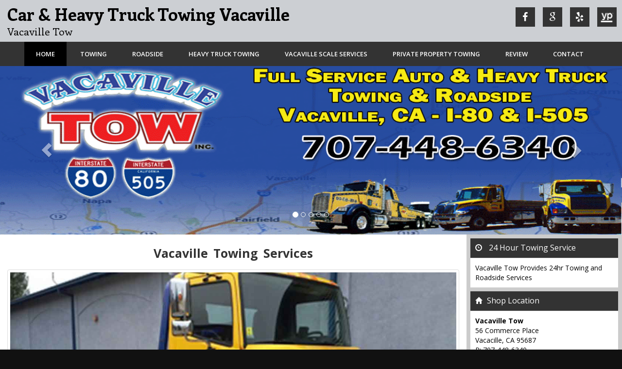

--- FILE ---
content_type: text/html
request_url: https://vacavilletowing.com/
body_size: 4813
content:
<!DOCTYPE html>
<html lang="en">
  <head>
    <meta charset="utf-8">
    <meta http-equiv="X-UA-Compatible" content="IE=edge">
    <meta name="viewport" content="width=device-width, initial-scale=1, maximum-scale=1, user-scalable=no">
    <link rel="icon" type="image/ico" href="favicon.ico">

    <meta name="geo.region" content="US-CA" />
    <meta name="geo.placename" content="Vacaville" />
    <meta name="geo.position" content="38.352955;-121.937615" />
    <meta name="ICBM" content="38.352955, -121.937615" />

    <title>Towing Vacaville, I-80 & I-505 | Vacaville Tow | 24hr Towing Service</title>
    <meta name="description" content="24hr Vacaville towing service offering complete car and heavy truck towing services in Vacaville, I-80 & I-505. ">
    <meta name="keywords" content="Vacaville towing, 24hr towing service">

    <!-- Add CDN links here -->
    <link href='https://fonts.googleapis.com/css?family=Open+Sans:400,300,600,700,800' rel='stylesheet' type='text/css'>
    <link href='https://fonts.googleapis.com/css?family=Enriqueta:400,700' rel='stylesheet' type='text/css'>
    <link href="https://maxcdn.bootstrapcdn.com/font-awesome/4.2.0/css/font-awesome.min.css" rel="stylesheet">

    <!-- Add Style Sheets here -->
    <link type="text/css" href="css/bootstrap.min.css" rel="stylesheet"> <!-- Bootstrap Style Sheet -->
    <link rel="stylesheet" type="text/css" href="css/style.css"> <!-- Website Style Sheet -->
    <link rel="stylesheet" type="text/css" href="css/custom-media-query.css"> <!-- Website Media Query Style Sheet -->

    <!--    Google anyalytic code-->
    <script>
      (function(i,s,o,g,r,a,m){i['GoogleAnalyticsObject']=r;i[r]=i[r]||function(){
      (i[r].q=i[r].q||[]).push(arguments)},i[r].l=1*new Date();a=s.createElement(o),
      m=s.getElementsByTagName(o)[0];a.async=1;a.src=g;m.parentNode.insertBefore(a,m)
      })(window,document,'script','//www.google-analytics.com/analytics.js','ga');

      ga('create', 'UA-57531202-1', 'auto');
      ga('send', 'pageview');

    </script>

</head>

<body>
<div class="container zeropadding">
    <div class="row zeromargin">
            <!-- Header -->
            <div class="container zeropadding">
                <div class="row placeholder zeromargin head">
                    <header>
                        <div class="col-xs-12 col-sm-8 col-md-8 col-lg-8 ">
                            <div class="slogan">
                                <h1>Car &amp; Heavy Truck Towing Vacaville</h1>
                                <h3>Vacaville Tow</h3>
                            </div>
                        </div>

                        <div class="col-xs-12 col-sm-4 col-md-4 col-lg-4 zeropadding">
                            <div class="social-icons">
                                <ul class="list-inline text-right">
                                  <li><a href="https://www.facebook.com/Vacaville-Tow-228436757168177/?rf=1423908771272349" target="_blank"><i class="fa fa-facebook sicon"></i></a></li>
                                  <li><a href="https://www.google.com/webhp?sourceid=chrome-instant&ion=1&espv=2&ie=UTF-8#q=vacaville%20tow%20vacaville%20ca&lrd=0x80853ce66a6c9cf3:0xf12e8c867cae5206,1," target="_blank"><i class="fa fa-google sicon"></i></i></a></li>
                                  <li><a href="http://www.yelp.com/biz/vacaville-tow-vacaville" target="_blank"><i class="fa fa-yelp sicon"></i></a></li>
                                  <li><a href="http://www.yellowpages.com/vacaville-ca/mip/vacaville-tow-2586000" target="_blank"><div class="yp-icon"></div></a></li>
                                </ul>
                            </div> <!-- social-icons-end -->
                        </div>
                    </header> <!-- header-end -->
                </div>
            </div> <!-- container-end -->

            <!-- Navigation -->
            <div class="container zeropadding">
                <div class="col-xs-12 col-sm-12 col-md-12 col-lg-12 zeropadding">
                    <nav class="navbar navbar-default menu" role="navigation">

                        <!-- Brand and toggle get grouped for better mobile display -->
                        <div class="navbar-header">
                            <button type="button" class="navbar-toggle collapsed" data-toggle="collapse" data-target="#bs-example-navbar-collapse-1">
                                <span class="sr-only">Toggle navigation</span>
                                <span class="icon-bar"></span>
                                <span class="icon-bar"></span>
                                <span class="icon-bar"></span>
                            </button>
                        </div>

                        <!-- Collect the nav links, forms, and other content for toggling -->
                        <div class="collapse navbar-collapse zeropadding" id="bs-example-navbar-collapse-1">
                          <div class="menu-item">
                              <ul class="list-inline text-center menu-list">
                                <li class="menu-item-active"><a href="https://vacavilletowing.com">Home</a></li>
                                <li><a href="towing-vacaville.html">Towing</a></li>
                                <li><a href="roadside-assistance.html">Roadside</a></li>
                                <li><a href="heavy-truck-towing-i-80.html">Heavy Truck Towing</a></li>
                                <li><a href="vacaville-scale-services.html">VACAVILLE SCALE SERVICES</a></li>
                                <li><a href="private-property-towing.html">Private Property Towing</a></li>
                                <li><a href="rate-us.html">Review</a></li>
                                <li><a href="contact-us.html">Contact</a></li>
                              </ul>
                          </div> <!-- menu-item-end -->
                        </div><!-- /.navbar-collapse -->
                    </nav>
                </div>
            </div> <!-- container-end -->

            <!-- Slider -->
            <div class="container zeropadding first-area">
                <div class="col-xs-12 col-sm-12 col-md-12 col-lg-12 zeropadding">
                    <div class="slider">
                            <div id="carousel-example-generic" class="carousel slide" data-ride="carousel">
                                <!-- Indicators -->
                                <ol class="carousel-indicators">
                                  <li data-target="#carousel-example-generic" data-slide-to="0" class="active"></li>
                                  <li data-target="#carousel-example-generic" data-slide-to="1"></li>
                                  <li data-target="#carousel-example-generic" data-slide-to="2"></li>
                                  <li data-target="#carousel-example-generic" data-slide-to="3"></li>
                                  <li data-target="#carousel-example-generic" data-slide-to="4"></li>
                                </ol>
                                <!-- Wrapper for slides -->
                                <div class="carousel-inner" role="listbox">
                                  <div class="item active slidersize">
                                    <img class="responsive-image" src="images/slides/slide1.png" alt="slider-image">
                                  </div>
                                  <div class="item slidersize">
                                    <img class="responsive-image" src="images/slides/slide2.png" alt="slider-image">
                                  </div>
                                  <div class="item slidersize">
                                    <img class="responsive-image" src="images/slides/slide3.png" alt="slider-image">
                                  </div>
                                  <div class="item slidersize">
                                    <img class="responsive-image" src="images/slides/slide4.png" alt="slider-image">
                                  </div>
                                  <div class="item slidersize">
                                    <img class="responsive-image" src="images/slides/slide5.png" alt="slider-image">
                                  </div>
                                </div>

                                <!-- Controls -->
                                <a class="left carousel-control" href="#carousel-example-generic" role="button" data-slide="prev">
                                  <span class="glyphicon glyphicon-chevron-left"></span>
                                </a>
                                <a class="right carousel-control" href="#carousel-example-generic" role="button" data-slide="next">
                                  <span class="glyphicon glyphicon-chevron-right"></span>
                                </a>
                            </div>
                    </div>
                </div>
            </div> <!-- container-end -->

            <!-- Mobile Image Instead Slider -->
            <div class="container zeropadding">
             <section class="mobile-art">
                <div class="col-xs-12 zeropadding">
                    <a href="tel:+17074486340"><img class="responsive-image" src="images/mobileart.gif" alt="Mobile Art Banner"></a>
                </div>
              </section>
            </div>

            <!-- Wrapper -->
            <div class="container zeropadding">
                <section class="wrapper">
                    <div class="row placeholder zeromargin">
                        <div class="col-xs-12 col-sm-12 col-md-12 col-lg-9 main-content">
                          <article class="article-section">
                            <h1>Vacaville Towing Services</h1>

                            <img src="images/car-towing-vacaville.jpg" alt="Vacaville Towing" class="center-block img-responsive img-thumbnail">

                            <p>Vacaville towing service providing fast and affordable towing in Vacaville and along Interstates 80 & 505. They provide expert towing services at great rates anytime day or night and offer immediate response towing to all points along I 80 from Sacramento to the Bay Area.. Call their 24hr dispatch center now at 707-448-6340.</p>

                            <p>Vacaville Tow is the #1 provider of heavy towing and cargo services at the Vacaville Cordelia Scales and offers complete cargo services including load shifts, storage swaps and DOT services for all trucks. Their team is experienced in providing immediate 24hr load services within minutes. Contact their 24hr dispatch line now at 707-448-6340.</p>

                            <h1>Vacaville Towing Service</h1>

                            <p>Vacaville Tow maintains a large fleet of tow trucks and provides immediate Vacaville towing dispatch services from several points in the area ensuring you the fastest Vacaville towing experience possible. Understanding your time is important, Vacaville Tow is committed to immediate response towing services. Vacaville Tow provides towing services throughout greater Vacaville, I-80 & I-505. Their team has over 100 years of towing experience and can deliver fast and affordable towing 24/7/365. Call Vacaville Tow knowing you're calling the best Vacaville, I-80 & I-505 Local Towing Service. </p>

                            <a href="towing-vacaville.html" class="btn btn-default special-btn">Learn more about their VACAVILLE Towing Services</a>

                            <h1>Heavy Towing Services</h1>

                            <img src="images/heavy-towing-vacaville.JPG" alt="" class="center-block img-responsive img-thumbnail">

                            <p>Vacaville Tow offers immediate response heavy truck towing and cargo services to all points along I-80 from Sacramento to the Bay Area. They also offer immediate heavy towing and cargo services to the Cordelia Scale in Vacaville. As the closest towing company to this weight station, Vacaville Tow can provide the best transportation and cargo services at a moment's notice.</p>

                            <p>

                            <a href="heavy-truck-towing-i-80.html" class="btn btn-default special-btn">Learn More About Their Vacaville Heavy Towing</a><br>
                            
                            <a href="vacaville-scale-services.html" class="btn btn-default special-btn">Learn More About Their Cordelia Scale Services</a>
                            </p>

                            <h1>Freeway Roadside Assistance</h1>

                            <p>Vacaville Tow offers fast and affordable freeway roadside assistance in Vacaville and along all area freeways including I-80 & I-505. With complete roadside assistance services available 24/7/365 choose Vacaville Tow today.</p>

                            <a href="roadside-assistance.html" class="btn btn-default special-btn">Learn more about their Freeway Roadside Services</a>

                            <h1>Trusted Partner, Customer Recommended</h1>

                            <p>Vacaville Tow has built strong relationships with many area police departments providing quality and reliable towing services. They provide towing and roadside assistance for the Vacaville Police Department and the organization that patrols California's highways. They also partner with some of the nation's biggest towing and recovery networks providing their brand of quality towing services including AAA. Earning the trust of these and other organizations did not happen overnight but you can choose Vacaville Tow with confidence knowing you're hiring the best Local Towing Service.</p>

                            <p>Vacaville Tow's truck fleet is inspected annually by the California Highway Patrol and the city of Vacaville ensuring you a safe experience. Call now to get a tow truck dispatched to your location. With a long history of satisfied customers and safe towing operations, their personal and professional brand of service ensures you will experience the best local towing service. Call their dispatch center now at 707-448-6340.</p>
                          </article>

                          <img src="images/big-cta.gif" alt="" class="center-block img-responisve">
                        </div> <!-- main-content-end -->

                        <div class="col-xs-12 col-sm-12 col-md-12 col-lg-3 sidebar-right zeropadding">
                                <div class="container-fluid zeropadding">
                                    <div class="row placeholder zeromargin sidebar-container">
                                        <div class="col-lg-12 col-md-3 col-sm-6 col-xs-12 zeropadding">
                                            <div class="panel panel-default sidebar-section">
                                                <div class="panel-heading sidebar-panel-header">
                                                    <span class="glyphicon glyphicon-time sidebar-sect-icon"></span>
                                                    <h3 class="panel-title sidebar-sect-heading">24 Hour Towing Service</h3>
                                                </div>
                                                <div class="panel-body sidebar-panel-body">
                                                  Vacaville Tow Provides 24hr Towing and Roadside Services
                                                    <br />
                                                </div>
                                            </div>
                                        </div>

                                        <div class="col-lg-12 col-md-3 col-sm-6 col-xs-12 zeropadding">
                                            <div class="panel panel-default sidebar-section">
                                                <div class="panel-heading sidebar-panel-header">
                                                    <span class="glyphicon glyphicon-home sidebar-sect-icon"></span><h3 class="panel-title sidebar-sect-heading">Shop Location</h3>
                                                </div>
                                                <div class="panel-body sidebar-panel-body">
                                                  <address class="tow-address shop-location">
                                                      <strong>Vacaville Tow</strong><br>
                                                      56 Commerce Place <br>
                                                      Vacacille, CA 95687 <br>
                                                      <abbr title="Phone">P:</abbr>&nbsp;707-448-6340<br>
                                                      <a href="https://www.google.com/maps/dir//Vacaville+Tow,+56+Commerce+Place,+Vacaville,+CA+95687/@38.3630515,-121.9647021,12z/data=!4m12!1m3!3m2!1s0x0000000000000000:0xf12e8c867cae5206!2sVacaville+Tow!4m7!1m0!1m5!1m1!1s0x80853ce66a6c9cf3:0xf12e8c867cae5206!2m2!1d-121.937432!2d38.353013" target="_blank"><i class="fa fa-map-marker"></i>  Location</a><br>
                                                  </address>
                                                </div>
                                            </div>
                                        </div>

                                        <div class="col-lg-12 col-md-3 col-sm-6 col-xs-12 zeropadding">
                                            <div class="panel panel-default sidebar-section">
                                                <div class="panel-heading sidebar-panel-header">
                                                    <span class="glyphicon glyphicon-earphone sidebar-sect-icon"></span><h3 class="panel-title sidebar-sect-heading">Phone</h3>
                                                </div>
                                                <div class="panel-body sidebar-panel-body zeropadding sidebar-phone">
                                                    <a href="tel:+17074486340">707-448-6340</a>
                                                </div>
                                            </div>
                                        </div>

                                        <div class="col-lg-12 col-md-3 col-sm-6 col-xs-12 zeropadding">
                                            <div class="panel panel-default sidebar-section">
                                                <div class="panel-heading sidebar-panel-header">
                                                    <span class="glyphicon glyphicon-credit-card sidebar-sect-icon"></span><h3 class="panel-title sidebar-sect-heading">Payment Options</h3>
                                                </div>
                                                <div class="panel-body sidebar-panel-body">
                                                    <div class="pay-icon"><img class="center-block" src="images/payment/pay_MC.gif"></div>
                                                    <div class="pay-icon"><img class="center-block" src="images/payment/pay_visa.gif"></div>
                                                    <div class="pay-icon"><img class="center-block" src="images/payment/pay_discover.gif"></div>
                                                    <div class="pay-icon"><img class="center-block" src="images/payment/amex-logo-JPG.gif"></div>
                                                    <div class="pay-icon"><img class="center-block" src="images/payment/pay-fleetone.jpg"></div>
                                                    <div class="pay-icon"><img class="center-block" src="images/payment/pay-t-chek.jpg"></div>
                                                    <div class="pay-icon"><img class="center-block" src="images/payment/pay-telecheck-new.gif"></div>
                                                    <div class="pay-icon"><img class="center-block" src="images/payment/pay-tch-logo.jpg"></div>
                                                    <div class="pay-icon"><img class="center-block" src="images/payment/pay_comchek.jpg"></div>
                                                    <div class="pay-icon"><img class="center-block" src="images/payment/logo-efs-new.jpg"></div>
                                                </div>
                                            </div>
                                        </div>
                                    </div>
                                </div>
                        </div>

                    </div>
                </section>
            </div>
            <div style="clear: both"></div>

            <!-- Secondary Area -->
            <div class="container zeropadding secondary-area">
                <div class="row placeholder zeromargin">
                    <section class="">
                        <div class="col-lg-3 col-md-3 col-sm-4 col-xs-12">
                            <div class="contacts">
                                <h2><span class="glyphicon glyphicon-book sidebar-sect-icon"></span> Contact Info</h2>
                                <p>
                                    <strong>Address:</strong> <br>
                                    56 Commerce Place <br>
                                    Vacacille, CA 95687 <br> <br>
                                    <strong>Phone:</strong> <br>
                                    707-448-6340
                                </p>
                            </div> <!-- contacts end -->
                        </div>
                        <div class="col-lg-5 col-md-5 col-sm-8 col-xs-12">
                            <div class="partners">
                                <h2><span class="glyphicon glyphicon-user sidebar-sect-icon"></span> Business Partners</h2>
                                <div class="partner-gallery">
                                    <ul>
                                      <li><img src="images/partner/aaa-roadside.jpg" alt="tow-partner"></li>
                                      <li><img src="images/partner/ctta-trained.jpg" alt="tow-partner"></li>
                                      <li><img src="images/partner/i-80-towing.jpg" alt="tow-partner"></li>
                                      <li><img src="images/partner/I-505.jpg" alt="tow-partner"></li>
                                      <li><img src="images/partner/move-over.jpg" alt="tow-partner"></li>
                                      <li><img src="images/partner/traa.jpg" alt="tow-partner"></li>
                                      <li><img src="images/partner/vacaville-chamber-member.jpg" alt="tow-partner"></li>
                                    </ul>
                                </div>
                                <div class="clearfix"></div>
                            </div><!-- partners end -->
                        </div>
                        <div class="col-lg-4 col-md-4 col-sm-12 col-xs-12">
                            <div class="map">
                                <h2><span class="glyphicon glyphicon-map-marker sidebar-sect-icon"></span> SERVICE AREA</h2>
                                <div class="footer-map">
                                    <div id="googleMap">
                                      <iframe src="https://www.google.com/maps/d/embed?mid=zy7-JdOJKT34.k7FariOEGWZI" width="100%" height="100%"></iframe>
                                    </div>
                                </div>
                            </div> <!-- map ends -->
                        </div>
                    </section>
                </div>
            </div> <!-- container-end -->

            <!-- Footer-Navigation    -->

            <div class="container footer-nav-area zeropadding hidden-xs">
                <div class="row zeromargin">
                    <div class="col-lg-12 com-sm-12 col-md-12 zeropadding">
                        <div class="footer-nav">
                            <ul class="list-inline text-center">
                              <li><a href="https://vacavilletowing.com">HOME</a></li>
                              <li><a href="towing-vacaville.html">Towing</a></li>
                              <li><a href="roadside-assistance.html">Roadside</a></li>
                              <li><a href="heavy-truck-towing-i-80.html">Heavy Truck Towing</a></li>
                              <li><a href="vacaville-scale-services.html">VACAVILLE SCALE SERVICES</a></li>
                              <li><a href="private-property-towing.html">Private Property Towing</a></li>
                              <li><a href="rate-us.html">Review</a></li>
                              <li><a href="contact-us.html">Contact</a></li>
                            </ul>
                        </div>
                    </div>
                </div>
            </div>

            <!-- Footer -->
            <div class="container zeropadding">
                <div class="row placeholder zeromargin">
                <footer>
                    <div class="col-sx-12 col-sm-12 col-md-12 col-lg-12">

                            <p>Copyright © 2009-<script>document.write(new Date().getFullYear())</script> Lift Marketing Group -<a href="https://liftmarketinggroup.com/">Tow Company Marketing</a> Specialists- All Rights Reserved.</p>

                    </div>
                </footer>
                </div>
            </div><!-- row-end -->
    </div>
</div> <!-- container-end -->

<!-- jQuery (necessary for Bootstrap's JavaScript plugins) -->
    <script src="js/jquery.min.js"></script>
    <script src="js/bootstrap.min.js"></script>

    <!-- Start of StatCounter Code for Default Guide -->
    <script type="text/javascript">
    var sc_project=10241004;
    var sc_invisible=1;
    var sc_security="e62bb69b";
    var sc_https=1;
    var scJsHost = (("https:" == document.location.protocol) ?
    "https://secure." : "http://www.");
    document.write("<sc"+"ript type='text/javascript' src='" +
    scJsHost+
    "statcounter.com/counter/counter.js'></"+"script>");
    </script>
    <script type="text/javascript">
    var script = document.createElement("script");
    script.async = true; script.type = "text/javascript";
    var target = 'https://www.clickcease.com/monitor/stat.js';
    script.src = target;
    var elem = document.head;
    elem.appendChild(script);
</script>
    <!-- End of StatCounter Code for Default Guide -->

</body>


--- FILE ---
content_type: text/css
request_url: https://vacavilletowing.com/css/style.css
body_size: 3098
content:
body{
	background-color: #111;
	font-family: 'Open Sans', sans-serif !important;
}

@-moz-document url-prefix() {
  fieldset { display: table-cell; }
}

header{}

nav{
}

p{
	font-weight: 400;
}

h1{
	font-weight: 700;
}

.zeropadding{
	padding: 0 !important;
}

.zeromargin{
	margin: 0 !important;
}

.space-100-px{
	height: 100px;
}

.space-75-px{
	height: 75px;
}

.space-50-px{
	height: 50px;
}

.space-25-px{
	height: 25px;
}

.head{
	background-color: #fff;
	padding-bottom: 5px;
	background-image: url(../images/banner-bg.png);
	background-repeat: no-repeat;
	background-size: 100% 100%;
}

.slogan{
	border: none !important;
	padding-top: 5px;
	font-family: 'Enriqueta', serif;
	color: #000 !important;
}
	.slogan h1{
		font-size: 2.5em !important;
		font-weight: 700;
	}
	.slogan h3{
		font-weight: 400;
		font-size: 1.5em;
	}

.social-icons{
	padding-top: 15px;
	float: right;
}
	.social-icons ul{
		list-style: none;
	}
	.social-icons ul li{
		float: left;
		margin-right: 6px;
	}
	.social-icons ul li a{
		color: #fff;
		font-size: 20px;
	}

	.social-icons ul li i{
		text-align: center;
	}

	.social-icons ul li:first-child a:hover{
		color: #3b5998;
		background-color: #fff;
	}

	.social-icons ul li:nth-child(2) a:hover{
		color: #00aced;
	}

	.social-icons ul li:nth-child(3) a:hover{
		color: #dd4b39;
	}

	.social-icons ul li:nth-child(4) a:hover{
		color: #c41200;
	}

	.social-icons ul li:last-child a:hover{
	}

.sicon{
	width: 40px;
	height: 40px;
	border: 3px solid #333;
	padding-top: 7px;
	background-color: #333;
	outline: 3px solid transparent;
	transition: background-color 300ms;
}

.sicon:hover{
	background-color: #fff;
}

.yp-icon{
	width: 100%;
	width: 40px;
	height: 40px;
	border: 3px solid #333;
	background-color: #333;
	background-image: url(../images/logo-yp.png);
	background-position: top;
	outline: 3px solid transparent;
	transition: background-color 300ms;
}

.yp-icon:hover{
	background-color: #fff;
	background-image: url(../images/logo-yp-bg.png);
}

.first-area{}

.clear{
	clear: both;
}

.responsive-image{
	width: 100%;
}

.menu{
	margin-left: auto !important;
	margin-right: auto !important;
	margin-bottom: 0 !important;
	border: 0 !important;
	border-radius: 0 !important;
	background-color: #333 !important;
}
	.menu-item ul{
		margin-bottom: 0px;
	}

	.menu-item ul li{
		transition: background-color 500ms;
	}

	.menu-item ul li:last-child{
	}

	.menu-item ul li a{
		text-decoration: none;
		color: #fff !important;
		font-weight: 600 !important;
		text-transform: uppercase;
		font-size: 13px;
		padding: 16px 19px;
		display: block;
	}

	.menu-item ul li:hover{
		background-color: #000;
	}

	.menu-item ul li:last-child a{}

	.menu-item li ul{
		background-color: #333;
		border-top:none !important;
		border: 0;
		border-top-left-radius: 0px;
		border-top-right-radius: 0px;
		margin-top: 0px;
	}

	.menu-item li ul li{
		padding-top: 0px;
		padding-bottom: 0px;
		transition: background-color 500ms;
	}

	.menu-item li ul li a{
		padding-top: 14px;
		padding-bottom: 14px;
		border-right: none;
	}

	.menu-item li ul li:hover{
		background-color: #000;
	}

	.menu-item li ul li a:hover{
		background-color: transparent;
	}

	.menu-item-active{
		background-color: #000 !important;
	}

	/*ul.nav li.dropdown:hover > ul.dropdown-menu {
    display: block;
	}*/

	.dropdown-toggle:active, .open .dropdown-toggle {
		background: #000 !important;
		color:#fff !important;
	}

.slider {
	margin: 0px ;
	padding: 0px ;
}

.slidersize{
	width: 100%;
	/*height: 325px;*/
}

.carousel-control.left {
  background-image: none !important;
  background-repeat: no-repeat !important;
}

.carousel-control.right {
  background-image: none !important;
  background-repeat: no-repeat !important;
}

.wrapper{
	background-color: #ccc;
}

.main-content{
	background-color: #fff;
	padding-bottom: 20px !important;
	overflow: hidden;
	margin-bottom: 6px;
}

	.main-content p{
		line-height: 2em;
		word-spacing: 3px;
	}

 .review-content{
 	background-color: #fff;
 	padding-top: 50px;
 	padding-bottom: 115px;
 }

 	.review-content p{
 		line-height: 2em;
		word-spacing: 3px;
 	}

 	.review{
 		width: 80%;
		margin: 0 auto;
 	}

 	.review-logo, .review-button{
 		height: 200px;
 	}

 	.review-logo{}

 		.review-logo img{
 			width: 200px;
 		}

 	.facebook{
 		padding-top: 78px;
 		background-color: #3B5998;
 	}

 	.facebook:hover{
 		background-color: #344f87;
 	}

 	.google{
 		padding-top: 80px;
 		background-color: #d95333;
 	}

 	.google:hover{
 		background-color: #cc4d2e;
 	}

 	.yelp{
 		padding-top: 42px;
 		background-color: #bf2519;
 	}

 	.yelp:hover{
 		background-color: #b12217;
 	}

 	.yellowpages{
 		padding-top: 80px;
 		background-color: #f6ee22;
 	}
 	.yellowpages:hover{
 		background-color: #d3cc1d;
 	}

 	.bing{
 		padding-top: 63px;
 		background-color: #0075BE;
 	}

 	.bing:hover{
 		background-color: #016bad;
 	}

 	.yahoo{
 		padding-top: 63px;
 		background-color: #65106E;
 	}

 	.yahoo:hover{
 		background-color: #570e5f;
 	}

 	.citysearch{
 		padding-top: 78px;
 		background-color: #72CDFF;
 	}

 	.citysearch:hover{
 		background-color: #4EBFFE;
 	}

 	.merchantcircle{
 		padding-top: 82px;
 		background-color: #4B4B4B;
 	}

 	.merchantcircle:hover{
 		background-color: #3a3a3a;
 	}

 	.insiderpages{
 		padding-top: 82px;
 		background-color: #174558;
 	}

 	.insiderpages:hover{
 		background-color: #123848;
 	}

 	.review-button{
 		padding-top: 79px;
 		border-bottom: 1px solid #ddd;
 		background-color: #eee;
 	}
	 	.review-button a{
	 		width: 200px;
	 	}

.coverSidebar{
	height: 200px;
}

.page-slogan{
	color: rgb(68, 68, 68);
	text-align: center;
}

.page-slogan h1{
	font-size: 20px;
	line-height: 1px;
}

.poster{}

.sidebar-right{}

.sidebar-container{
        padding-bottom: 10px;
    }

.sidebar-section{
	margin: 8px 8px 0px 8px;
	border-radius: 0px !important;
	border: 0px !important;
	box-shadow: none !important;
}

.sidebar-sect-icon{
	margin-right: 10px;
	color: #fff;
}

.sidebar-sect-heading{
	display: inline !important;
	color: #fff;
}

.sidebar-panel-header{
	font-weight: 700;
	background-color: #333 !important;
	border-top-left-radius: 0px !important;
	border-top-right-radius: 0px !important;
	padding: 10px;
}

.sidebar-panel-body{
	font-weight: 400;
	color: #000;
	padding: 10px !important;
}

.pay-icon{
	width: 33%;
	float: left;
	height: 55px;
	background-color: #fff;
	padding-top: 7px;
}

.office-hour-panel{
	padding: 0px !important;
}

.office-days, .office-time{
	list-style: none;
	text-align: left;
	padding-left: 10px;
	text-transform: uppercase;
	font-weight: bold;
}

.shop-location{
	margin-bottom: 0px;
}


.payment-table{}
	.payment-table td{
		border-top: none !important;
	}
	.payment-table tr td img{
		margin-left: 10px;
		width: 70%;
	}

.article-section{
	margin-bottom: 40px !important;
}
	.article-section h1, .breakdown h1{
		font-size: 25px;
		color: #333;
		text-align: center;
		font-weight: 700;
		text-transform: capitalize;
		margin-bottom: 20px;
		margin-top: 25px;
		word-spacing: 4px;
	}

	.article-section h2{
		text-align: center;
		font-size: 18px;
		font-weight: 400;
		color: #333;
	}

	.article-section p{
		line-height: 2em;
		word-spacing: 3px;
	}

	.article-section img{
	 padding: 5px;
	}

	.link-highlight{
		color: #0D9FEF;
		font-weight: 700;
		font-size: 15px;
		font-variant: small-caps;
	}


.article-lg-item{
	border: none !important;
	padding-top: 5px !important;
	padding-bottom: 5px !important;
}

.tow-offer{
	text-align: center !important;
	font-weight: 700;
	color: #FD0218 !important;
	font-size: 25px !important;
}

.inner-gallery{
	width: 95%;
	margin-left: auto;
	margin-right: auto;
}

.youtube-container{
	width: 65%;
}

.youtube{
	position: relative;
	padding-bottom: 56.25%;
	padding-top: 30px;
	height: 0;
	overflow: hidden;
}

.youtube iframe{
	position: absolute;
	top: 0;
	left: 0;
	width: 100%;
	height: 100%;
}

.auction-button{
	width: 60%;
	background: -webkit-linear-gradient(white, #5991D1, #346aab); /* For Safari 5.1 to 6.0 */
    background: -o-linear-gradient(white, #5991D1, #346aab); /* For Opera 11.1 to 12.0 */
    background: -moz-linear-gradient(white, #5991D1, #346aab); /* For Firefox 3.6 to 15 */
    background: linear-gradient(white, #5991D1, #346aab); /* Standard syntax (must be last) */
}
.auction-button:hover{
	background: -webkit-linear-gradient(#346aab, #5991D1, #fff ); /* For Safari 5.1 to 6.0 */
    background: -o-linear-gradient(#346aab, #5991D1, #fff ); /* For Opera 11.1 to 12.0 */
    background: -moz-linear-gradient(#346aab, #5991D1, #fff ); /* For Firefox 3.6 to 15 */
    background: linear-gradient(#346aab, #5991D1, #fff ); /* Standard syntax (must be last) */
    text-shadow: 0px 0px 4px #fff;
}

.auction-button h1{
	color: #333;
}

.auction-button h2, .auction-button h3{
	font-variant: small-caps;
	color: #333;
}

.auction-button h3{
	font-weight: bolder;
}

.service{
	background-color: #D2D7D3;
	border-radius: 5px;
	padding: 20px;
	margin-bottom: 30px;
	height: 290px;
}

.service-btn{
	width: 100%;
	height: 60px;
	border-radius: 5px;
	font-size: 16px;
	font-weight: 600;
	color: #fff;
	margin-bottom: 12px;
	padding-top: 20px;
	font-variant: small-caps;
	text-transform: capitalize;
	background: -webkit-linear-gradient(#000, #D61125); /* For Safari 5.1 to 6.0 */
  background: -o-linear-gradient(#000, #D61125); /* For Opera 11.1 to 12.0 */
  background: -moz-linear-gradient(#000, #D61125); /* For Firefox 3.6 to 15 */
  background: linear-gradient(#000, #D61125); /* Standard syntax (must be last) */
}

.service-btn:hover{
	color: #fff;
	background: -webkit-linear-gradient(#D61125, #000); /* For Safari 5.1 to 6.0 */
  background: -o-linear-gradient(#D61125, #000); /* For Opera 11.1 to 12.0 */
  background: -moz-linear-gradient(#D61125, #000); /* For Firefox 3.6 to 15 */
  background: linear-gradient(#D61125, #000); /* Standard syntax (must be last) */
}

.service-desc{
  font-size: 15px;
	text-align: center;
	line-height: 25px;
	text-shadow: 0px 0px 5px #fff;
	-moz-text-shadow: 0px 0px 5px #fff;
	-webkit-text-shadow: 0px 0px 5px #fff;
}

.staff{
	border-bottom: 2px solid #333;
	padding: 10px;
}

.staff-pic{
	width: 183px;
}

.staff-pic img{
	width: 100%;
}

.staff-dtl{
	line-height: 24px;
}

.article-list{
}

	.article-list li{
		font-size: 14px;
		line-height: 25px;
	}

	.article-list li:last-child{}

.rating{
	background-color: #D6D6D6;
}

.rating-item{
	background-color: #D6D6D6;
	border: none;
	margin-left: 12px;
}

.rating li:first-child{
	border-top-right-radius: 0px !important;
	border-top-left-radius: 0px !important;
}

.rating li:last-child{
	border-bottom-right-radius: 0px !important;
	border-bottom-left-radius: 0px !important;
}


.contact-table{

}

	.contact-table tr, .contact-table td, .contact-table th{
		border: 0px !important;
	}

.contact-header{
	margin-top: 3px !important;
}
.secondary-area{
	background-image: url(../images/second-bg.jpg);
	padding-bottom: 15px !important;
}

.partners h2, .contacts h2, .map h2{
	font-weight: 400;
	color: #fff;
	font-size: 18px;
	text-transform: uppercase;
}

.partners table{
	background-color: #fff;
}

.partner-gallery{
	width: 100%;
}

.partner-gallery ul{
	list-style: none;
	padding-left: 0px;
}
.partner-gallery ul li{
	display: inline;
	float: left;
	width: 23%;
	border: 2px solid #000;
	margin: 0px 3px 3px 0px;
}

.partner-gallery ul li img{
	width: 100%
}

.contacts{
	color: #fff;
}

.contacts p{
}

#googleMap{
	width: 100%;
	height: 347px;
}

#serviceMap{
	width: 100%;
	height: 350px;
}

.map iframe{
	border: 3px solid #eee;
	overflow: hidden;
}

.partner-table{
	height: 302px;
}
	.partner-table table td img{
		width: 150px;
	}


.gallery h1{
	text-align: center;
	text-transform: uppercase;
	font-family: 'Enriqueta', serif;
	font-weight: 700;
	font-size: 25px;
}

.gallery ul li{
	list-style-type: none;
	height: 140px;
	margin-top: 10px;
	margin-bottom: 10px;
}


.fleet-gallery{
}

	.fleet-gallery img{
		margin-top: 15px;
		border: 4px solid rgba(253, 2, 24, 0.64);
		border-radius: 5px;
	}
footer{
	color: #fff;
	padding: 10px 0px 10px 0px;
	font-size: 12px;
	min-height: 50px;
	background-color: #333;
}

footer p{
	padding-top: 8px;
}

.footer-nav-area{
	background-color: #222222;
	box-shadow: 0px 0px 1px #000 inset;
	-moz-box-shadow: 0px 0px 1px #000 inset;
	-webkit-box-shadow: 0px 0px 1px #000 inset;
}

.footer-nav{}

	.footer-nav ul{
		list-style: none;
		overflow: hidden;
		padding: 10px 0px;
		margin-bottom: 0px;
	}
	.footer-nav ul li{
		padding: 3px 0px;
	}
	.footer-nav ul li a{
		color: #fff;
		font-size: 11px;
		text-transform: uppercase;
		border-right: 1px dotted #fff;
		display: block;
		padding-left: 10px;
		padding-right: 10px;
	}

	.footer-nav ul li:last-child a{
		border-right: none;
	}

	.whiterail-review{
		margin: 25px 0px;
		border: 1px solid #909090;
		border-radius: 20px;
		padding: 20px;
	}

	.tow-feature{
		background-color: #939393;
		padding: 15px 0px;
		border: 10px solid #fff;
		height: 100%;
	}

	.tow-feature a{
		text-decoration: none;
		color: #000;
		display: block;
		font-family: 'Enriqueta', serif;
    font-weight: 600;
    font-size: 24px;
		text-shadow: 1px 1px 4px #ccc;
	}

	.memory-box{

	}
		.memory-box img{
			height: 457px;
		}

	.facebook-video{
		border: 2px solid #D65925;
		width: 230px;
		height: 400px;
	}

	.team-box{
		border: 1px solid #FA6600;
    border-radius: 5px;
    padding-top: 30px;
    padding-bottom: 15px;
		background-color: rgb(245, 245, 245);
		height: 570px;
	}

	.team-photo{
		padding-bottom: 30px;
		border-bottom: 1px solid #FA6600;
	}

	.team-photo img{
		margin-left: auto;
		margin-right: auto;
		border-radius: 15px;
		display: block;
	}

	.team-info{
		text-align: center;
	}

	.team-info h3{
		font-weight: 700;
		font-size: 20px;
		color: #FA6600;
	}

	.team-info p{
		font-size: 14px;
		line-height: 20px;
	}

@media (min-width:960px) and (max-width:990px) {
	.memory-box img{
		height: 431px;
	}
}

@media (min-width:768px) and (max-width:959px) {
	.memory-box img{
		height: 351px;
	}
}

.special-btn {

    text-transform: capitalize;
    display: block;
    margin: 0 auto;
    width: 75%;
    font-size: 16px;
    font-weight: 700;
		background-color: #6C7A89;
		color: #fff;
		text-shadow: 0px 1px 0px #6b6b6b;
		padding-top: 10px;
		padding-bottom: 10px;
		border: 0px;
		border-bottom: 4px solid #566471;
		min-height: 46px;
		white-space:normal !important;
    word-wrap:break-word;

		transition: all 0.2s;
		-webkit-transition: all 0.2s;
		-ms-transition: all 0.2s;
		-o-transition: all 0.2s;
}

.special-btn:hover, .special-btn:focus{
	background-color: #566471;
	color: #fff;
	border-bottom-color: #4a5661;
}


--- FILE ---
content_type: text/css
request_url: https://vacavilletowing.com/css/custom-media-query.css
body_size: 1304
content:
/* Extra small devices (phones, less than 768px) */
/* No media query since this is the default in Bootstrap */

/* Small devices (tablets, 768px and up) */
@media (min-width: 768px) {
    .mobile-art{
        display: none;
    }

    .partner-gallery ul li{
        width: 19%;
    }
}

/* Medium devices (desktops, 992px and up) */
@media (min-width: 992px) {
    .main-content{
        min-height: 657px;
    }

    .partner-gallery ul li{
        width: 25% !important;
    }
}

/* Large devices (large desktops, 1200px and up) */
@media (min-width: 992px) and (max-width: 1199px) {
  .sidebar-facebook{
    display: none;
  }

  .sidebar-phone{
    text-align: center;
    position: relative;
    top: 25%;
  }

  .sidebar-phone a{
    font-size: 25px;
    font-weight: 700;
  }

  .pay-icon{
    width: auto;
    margin: 0px 4px;
    padding-top: 2px;
  }

  .container{
      width: 100% !important;
  }

  .sidebar-section{
      height: 272px;
  }

  .tow-feature a{
    position: relative;
    top: 20%;
  }
}

@media (min-width: 768px) and (max-width: 959px){
  .pay-icon{
    margin: 0px  5px !important;
  }

  .sidebar-section{
    height: 172px !important;
  }
  .space-100-px{
	height: 50px;
  }

  .space-75-px{
	 height: 30px;
  }

  .space-50-px{
	height: 25px;
  }

  .space-25-px{
	height: 10px;
  }
}

@media (max-width: 767px) {

  .navbar-nav .open .dropdown-menu>li>a{
    text-align: center;
  }
    .container{
        width: 100% !important;
    }

    .first-area{
        display: none;
    }

  .space-100-px{
	display: none;
  }

  .space-75-px{
	 display: none;
  }

  .space-50-px{
	display: none;
  }

  .space-25-px{
	display: none;
  }

    .sidebar-section{
      text-align: center;
    }
    .menu-item ul li{
      display: block;
	  padding-left: 0px;
      padding-right: 0px;
    }

    .menu-item li ul{
      width: 100%;
      position: relative;
      border-radius: 0px;
    }

    .menu-item li ul li a{
        display: block;
        padding-top: 15px !important;
        padding-bottom: 15px !important;
        text-align: center;
    }

    .slogan {
          padding-top: 15px;
        }

        .slogan h1, .slogan h3{
            text-align: center;
        }

    .social-icons {
        float: none !important;
        padding-top: 10px;
        padding-bottom: 5px;
    }

        .social-icons ul{
            padding-left: 0px;
            width: 224px;
            margin-left: auto;
            margin-right: auto;
        }

        .social-icons ul:last-child{
            padding-right: 0px;
        }
    .menu-item ul{
      margin: 0px;
    }

    .menu-item ul li a{
        margin-left: 15px;
    }

    .main-content img{
        width: 100%;
    }

    .article-section h1{
        text-align: center;
        font-size: 23px;
        word-spacing: 3px;
    }

    .article-section p{
        text-align: justify;
        word-spacing: 1px;
        line-height: 1.5em;
    }

    .article-section h2{
        font-weight: bolder;
    }

    .article-section img{
        float: none !important;
        margin-left: auto;
        margin-right: auto;
        display: block;
    }

    .article-img-center {
        float: none !important;
        display: block;
        margin-left: auto;
        margin-right: auto;
    }

    .article-list {
        margin-bottom: 0px;
    }

    .service{
        height: auto;
        margin-bottom: 15px;
    }

    .service-btn{
        width: 100%;
        font-size: 17px;
        padding-top: 20px;
    }

    .staff{
        border-bottom: 2px solid #333;
        padding: 5px;
    }

    .staff-pic{
        display: block;
        width: 200px;
        margin: 0px auto 10px auto;
    }

    .staff-dtl{
        line-height: 20px;
    }

    .service-desc{
        border-left: none;
        padding: 5px;
    }

    .page-slogan h1{
        line-height: inherit;
    }

    .coverSidebar{
        display: none;
    }

    .logo{
        width: auto !important;
    }

    .auction-button{
        width: 100%;
    }

    .auction-button h1{
        font-size: 1.5em;
        margin-top: 0px;
    }

    .auction-button h2, h3{
        font-size: 1em;
        margin-top: 0px;
    }

    .auction-button h3{
        font-size: 0.8em;
    }

    .youtube-container{
        width: 100%;
    }

    .link-highlight{
        font-size: 15px;
    }

    .dispatch-image{
        width: 80%;
    }

        .bbb-logo{
            width: 100px !important;
            margin-left: 10px;
        }

    .navbar-nav .open .dropdown-menu {
        background-color: #333;
    }

    .pull-img-center{
        width: 100% !important;
        float: left !important;
    }

    .partner {
      height: 80px;
      margin: 3px;
      padding: 20px 4px;
      width: 31%;
    }

    .partner-gallery ul{
        padding-left: 0px;
    }

    .partner-gallery ul li{
        width: 32%;
    }

    .interstate img{
        width: 30px;
        display: inline-block;
    }

    .rate-img{
      display: block;
      margin-bottom: 10px;
    }

    .team-box{
      height: auto;
    }

    .team-photo img{
      width: auto !important;
    }

    .team-info{
      padding-top: 15px;
    }
}

@media (min-width: 768px) and (max-width: 991px) {
    .container{
        width: 100% !important;
    }

    .first-area{
        display: block;
    }
    .main-content{
        min-height: 600px;
    }

    .sidebar-section{
        height: 210px;
        margin: 4px !important;
        padding: 5px !important;
    }

    .sidebar-phone{
      text-align: center;
      font-size: 2em;
      margin-top: 9%;
    }

    .sidebar-container {
      padding-bottom: 6px;
    }

    .sidebar-right{
    }

    .rating-item {
      margin-left: 30px;
    }

    .partner{
        height: 110px;
    }

    .menu-item ul li{
        border-right: none;
    }

    .menu-item ul li a{
        padding-left: 6px;
        padding-right: 6px;
        font-size: 12px;
    }

    .coverSidebar{
        display: none;
    }

    .pay-icon{
        width: 17%;
        margin:6px 13px;
    }

        .pay-icon img{
            width: 100%;
        }

    .police-release-button a{
        font-size: 14px;
    }

    .tow-address{
        display: inline-block;
    }

    .office-hours{
        font-size: 13px;
    }

        .office-hours ul{
            padding-left: 0px;
        }

    .footer-nav {
        margin-top: 5px;
    }

    .footer-nav ul{
      margin-top: 7px;
    }

    .footer-nav ul li{
        padding: 2px 0px;
    }

    .footer-nav ul li a{
        font-size: 11px;
    }

    .tow-feature a{
      position: relative;
      top: 20%;
    }
}

@media (min-width:900px) and (max-width:991px) {
  .pay-icon{
    width: 14%;
    margin: 7px 4px;
  }
}


@media (min-width:450px) and (max-width:767px) {
  .partner-gallery ul li {
    width: 19%;
  }
}

@media (min-width:992px) and (max-width:1199px) {
  .menu-item ul li a{
    font-size: 13px;
    padding: 15px 7px;
  }

  #googleMap{
    height: 300px;
  }
}


--- FILE ---
content_type: text/plain
request_url: https://www.google-analytics.com/j/collect?v=1&_v=j102&a=7806156&t=pageview&_s=1&dl=https%3A%2F%2Fvacavilletowing.com%2F&ul=en-us%40posix&dt=Towing%20Vacaville%2C%20I-80%20%26%20I-505%20%7C%20Vacaville%20Tow%20%7C%2024hr%20Towing%20Service&sr=1280x720&vp=1280x720&_u=IEBAAEABAAAAACAAI~&jid=130309179&gjid=1106113420&cid=2007670815.1768708099&tid=UA-57531202-1&_gid=303570458.1768708099&_r=1&_slc=1&z=255666251
body_size: -451
content:
2,cG-CF1N20DKN8